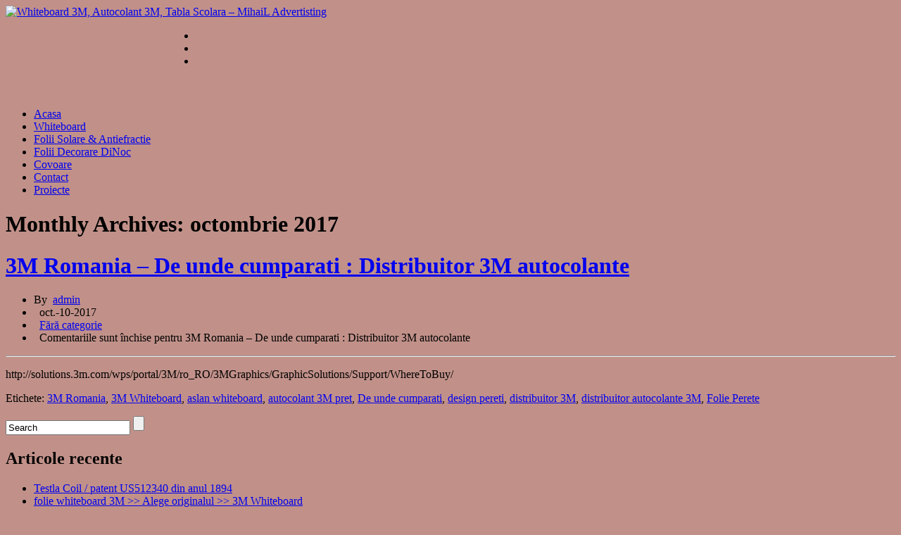

--- FILE ---
content_type: text/html; charset=UTF-8
request_url: http://mihailadvertising.ro/2017/10/
body_size: 7319
content:
<!DOCTYPE html>
<html lang="ro-RO" prefix="og: http://ogp.me/ns# fb: http://ogp.me/ns/fb#">
    <head>
        <meta charset="UTF-8" />
        <title>Archives for octombrie 2017 | Whiteboard 3M, Autocolant 3M, Tabla Scolara - MihaiL Advertisting</title>
        <link rel="profile" href="http://gmpg.org/xfn/11" />
        <link rel="pingback" href="http://mihailadvertising.ro/xmlrpc.php" />
        <link rel="stylesheet" type="text/css" media="all" href="http://mihailadvertising.ro/wp-content/themes/cloriato-lite/style.css" />        
        <!--[if gte IE 9]>
                <script type="text/javascript">
                        Cufon.set('engine', 'canvas');
                </script>
        <![endif]-->
        
<!-- SEO Ultimate (http://www.seodesignsolutions.com/wordpress-seo/) -->
<!-- /SEO Ultimate -->

<link rel='dns-prefetch' href='//s.w.org' />
<link rel="alternate" type="application/rss+xml" title="Whiteboard 3M, Autocolant 3M, Tabla Scolara - MihaiL Advertisting &raquo; Flux" href="http://mihailadvertising.ro/feed/" />
<link rel="alternate" type="application/rss+xml" title="Whiteboard 3M, Autocolant 3M, Tabla Scolara - MihaiL Advertisting &raquo; Flux comentarii" href="http://mihailadvertising.ro/comments/feed/" />
		<script type="text/javascript">
			window._wpemojiSettings = {"baseUrl":"https:\/\/s.w.org\/images\/core\/emoji\/11\/72x72\/","ext":".png","svgUrl":"https:\/\/s.w.org\/images\/core\/emoji\/11\/svg\/","svgExt":".svg","source":{"concatemoji":"http:\/\/mihailadvertising.ro\/wp-includes\/js\/wp-emoji-release.min.js?ver=5.0.22"}};
			!function(e,a,t){var n,r,o,i=a.createElement("canvas"),p=i.getContext&&i.getContext("2d");function s(e,t){var a=String.fromCharCode;p.clearRect(0,0,i.width,i.height),p.fillText(a.apply(this,e),0,0);e=i.toDataURL();return p.clearRect(0,0,i.width,i.height),p.fillText(a.apply(this,t),0,0),e===i.toDataURL()}function c(e){var t=a.createElement("script");t.src=e,t.defer=t.type="text/javascript",a.getElementsByTagName("head")[0].appendChild(t)}for(o=Array("flag","emoji"),t.supports={everything:!0,everythingExceptFlag:!0},r=0;r<o.length;r++)t.supports[o[r]]=function(e){if(!p||!p.fillText)return!1;switch(p.textBaseline="top",p.font="600 32px Arial",e){case"flag":return s([55356,56826,55356,56819],[55356,56826,8203,55356,56819])?!1:!s([55356,57332,56128,56423,56128,56418,56128,56421,56128,56430,56128,56423,56128,56447],[55356,57332,8203,56128,56423,8203,56128,56418,8203,56128,56421,8203,56128,56430,8203,56128,56423,8203,56128,56447]);case"emoji":return!s([55358,56760,9792,65039],[55358,56760,8203,9792,65039])}return!1}(o[r]),t.supports.everything=t.supports.everything&&t.supports[o[r]],"flag"!==o[r]&&(t.supports.everythingExceptFlag=t.supports.everythingExceptFlag&&t.supports[o[r]]);t.supports.everythingExceptFlag=t.supports.everythingExceptFlag&&!t.supports.flag,t.DOMReady=!1,t.readyCallback=function(){t.DOMReady=!0},t.supports.everything||(n=function(){t.readyCallback()},a.addEventListener?(a.addEventListener("DOMContentLoaded",n,!1),e.addEventListener("load",n,!1)):(e.attachEvent("onload",n),a.attachEvent("onreadystatechange",function(){"complete"===a.readyState&&t.readyCallback()})),(n=t.source||{}).concatemoji?c(n.concatemoji):n.wpemoji&&n.twemoji&&(c(n.twemoji),c(n.wpemoji)))}(window,document,window._wpemojiSettings);
		</script>
		<style type="text/css">
img.wp-smiley,
img.emoji {
	display: inline !important;
	border: none !important;
	box-shadow: none !important;
	height: 1em !important;
	width: 1em !important;
	margin: 0 .07em !important;
	vertical-align: -0.1em !important;
	background: none !important;
	padding: 0 !important;
}
</style>
<link rel='stylesheet' id='wp-block-library-css'  href='http://mihailadvertising.ro/wp-includes/css/dist/block-library/style.min.css?ver=5.0.22' type='text/css' media='all' />
<link rel='stylesheet' id='bwg_frontend-css'  href='http://mihailadvertising.ro/wp-content/plugins/photo-gallery/css/bwg_frontend.css?ver=1.1.26' type='text/css' media='all' />
<link rel='stylesheet' id='bwg_font-awesome-css'  href='http://mihailadvertising.ro/wp-content/plugins/photo-gallery/css/font-awesome-4.0.1/font-awesome.css?ver=4.0.1' type='text/css' media='all' />
<link rel='stylesheet' id='bwg_mCustomScrollbar-css'  href='http://mihailadvertising.ro/wp-content/plugins/photo-gallery/css/jquery.mCustomScrollbar.css?ver=1.1.26' type='text/css' media='all' />
<link rel='stylesheet' id='sacfStyle-css'  href='http://mihailadvertising.ro/wp-content/plugins/simple-ajax-contact-form/css/sacf-contact-form-style.css?ver=5.0.22' type='text/css' media='all' />
<script type='text/javascript' src='http://mihailadvertising.ro/wp-includes/js/jquery/jquery.js?ver=1.12.4'></script>
<script type='text/javascript' src='http://mihailadvertising.ro/wp-includes/js/jquery/jquery-migrate.min.js?ver=1.4.1'></script>
<script type='text/javascript' src='http://mihailadvertising.ro/wp-content/plugins/s3slider-plugin/js/s3slider.js?ver=5.0.22'></script>
<script type='text/javascript' src='http://mihailadvertising.ro/wp-content/themes/cloriato-lite/js/ddsmoothmenu.js?ver=5.0.22'></script>
<script type='text/javascript' src='http://mihailadvertising.ro/wp-content/themes/cloriato-lite/js/cufon-yui.js?ver=5.0.22'></script>
<script type='text/javascript' src='http://mihailadvertising.ro/wp-content/themes/cloriato-lite/js/Champagne.font.js?ver=5.0.22'></script>
<script type='text/javascript' src='http://mihailadvertising.ro/wp-content/themes/cloriato-lite/js/jquery.validate.min.js?ver=5.0.22'></script>
<script type='text/javascript' src='http://mihailadvertising.ro/wp-content/themes/cloriato-lite/js/verif.js?ver=5.0.22'></script>
<script type='text/javascript' src='http://mihailadvertising.ro/wp-content/themes/cloriato-lite/js/slides.min.jquery.js?ver=5.0.22'></script>
<script type='text/javascript' src='http://mihailadvertising.ro/wp-content/themes/cloriato-lite/js/custom.js?ver=5.0.22'></script>
<script type='text/javascript' src='http://mihailadvertising.ro/wp-content/plugins/photo-gallery/js/bwg_frontend.js?ver=1.1.26'></script>
<script type='text/javascript' src='http://mihailadvertising.ro/wp-content/plugins/photo-gallery/js/jquery.mobile.js?ver=1.1.26'></script>
<script type='text/javascript' src='http://mihailadvertising.ro/wp-content/plugins/photo-gallery/js/jquery.mCustomScrollbar.concat.min.js?ver=1.1.26'></script>
<script type='text/javascript' src='http://mihailadvertising.ro/wp-content/plugins/photo-gallery/js/jquery.fullscreen-0.4.1.js?ver=0.4.1'></script>
<script type='text/javascript'>
/* <![CDATA[ */
var bwg_objectL10n = {"bwg_field_required":"Este necesar un spa\u021biu.","bwg_mail_validation":"Aceasta nu este o adres\u0103 de email valid\u0103.","bwg_search_result":"Nu exista imagini care se potrivesc dvs. de c\u0103utare."};
/* ]]> */
</script>
<script type='text/javascript' src='http://mihailadvertising.ro/wp-content/plugins/photo-gallery/js/bwg_gallery_box.js?ver=1.1.26'></script>
<script type='text/javascript' src='http://mihailadvertising.ro/wp-content/plugins/simple-ajax-contact-form/js/jquery.maskedinput-1.3.min.js?ver=5.0.22'></script>
<script type='text/javascript'>
/* <![CDATA[ */
var the_ajax_script = {"ajaxurl":"http:\/\/mihailadvertising.ro\/wp-admin\/admin-ajax.php"};
/* ]]> */
</script>
<script type='text/javascript' src='http://mihailadvertising.ro/wp-content/plugins/simple-ajax-contact-form/js/sacf-script.js?ver=5.0.22'></script>
<script type='text/javascript' src='http://mihailadvertising.ro/wp-content/plugins/simple-scroll-to-top/js/backttoTop.js?ver=5.0.22'></script>
<link rel='https://api.w.org/' href='http://mihailadvertising.ro/wp-json/' />
<link rel="EditURI" type="application/rsd+xml" title="RSD" href="http://mihailadvertising.ro/xmlrpc.php?rsd" />
<link rel="wlwmanifest" type="application/wlwmanifest+xml" href="http://mihailadvertising.ro/wp-includes/wlwmanifest.xml" /> 
<meta name="generator" content="WordPress 5.0.22" />


<script type="text/javascript"> 

	jQuery(document).ready(function(){	

		jQuery("#scf-phone").mask("(999) 999-9999");

	});	

	

	function reloadCaptcha()

	{

		var time = new Date();

		var current = time.getTime();

		jQuery("#scf-captcha-img").attr("src","http://mihailadvertising.ro/wp-content/plugins/simple-ajax-contact-form/captcha.php?x="+ current);

		

	}

</script><!-- Simple Scroll To Top 1.0 by Vijayakumar S -->
<style type="text/css">.GotoTop{text-align:center;position:fixed;bottom:40px;right:10px;cursor:pointer;display:none;color:#333;font-family:verdana;font-size:11px;padding:5px}</style>
<link rel="shortcut icon" href="http://mihailadvertising.ro/wp-content/uploads/2014/08/icon2.png"/>
		<style type="text/css">.recentcomments a{display:inline !important;padding:0 !important;margin:0 !important;}</style>
		<style type="text/css" id="custom-background-css">
body.custom-background { background-color: #c19189; background-image: url("http://mihailadvertising.ro/wp-content/themes/cloriato-lite/images/bodybg.png"); background-position: left top; background-size: auto; background-repeat: repeat; background-attachment: scroll; }
</style>
    </head>
    <body  class="archive date custom-background" >
        <div class="top_cornor"></div>
        <div class="body-content">
            <!--Start Container-->
            <div class="container_24">
                <!--Start Header Wrapper-->
                <div class="grid_24 header_wrapper">
                    <!--Start Header-->
                    <div class="header">
                        <div class="grid_14 alpha">
                            <div class="logo"> 
                                                                    <a href="http://mihailadvertising.ro"><img src="http://mihailadvertising.ro/wp-content/uploads/2014/08/logofirmamih.adv_.7.png" alt="Whiteboard 3M, Autocolant 3M, Tabla Scolara &#8211; MihaiL Advertisting" /></a>
                            </div>
                        </div>
                        <div class="grid_10 omega">
                            <div class="top_right_bar" style="margin-left:230px;">
                                <ul class="social_logos">
                                                                            <li class="facebook"><a href="https://www.facebook.com/pages/Mihail-Advertising/1538029063135413?fref=ts"><span></span></a></li>
                                                                                                                <li class="upon"><a href="https://plus.google.com/b/110040618874651022767/109919277738888719048/posts"><span></span></a></li>
                                                                                                                                                    <li class="twitter"><a href="https://www.youtube.com/channel/UCqyfMaVkXDjy55ka1wXMO4A"><span></span></a></li>
                                                                </ul>
<div style="margin-left:60px; padding-top:25px">
<script src="//platform.linkedin.com/in.js" type="text/javascript"> lang: en_US</script>
<script type="IN/FollowCompany" data-id="9334315"></script>
</div>

                            </div>
                        </div>
                        <div class="clear"></div>
                        <!--Start Menu wrapper-->
                        <div class="menu_wrapper">
                            <!--Start menu-div-->
<div id="menu" class="menu-menu-1-container"><ul id="menu-menu-1" class="ddsmoothmenu"><li id="menu-item-393" class="menu-item menu-item-type-custom menu-item-object-custom menu-item-home menu-item-393"><a href="http://mihailadvertising.ro/">Acasa</a></li>
<li id="menu-item-394" class="menu-item menu-item-type-post_type menu-item-object-page menu-item-394"><a href="http://mihailadvertising.ro/whiteboard-3m/">Whiteboard</a></li>
<li id="menu-item-395" class="menu-item menu-item-type-post_type menu-item-object-page menu-item-395"><a href="http://mihailadvertising.ro/folii-solare-securitate/">Folii Solare &#038; Antiefractie</a></li>
<li id="menu-item-396" class="menu-item menu-item-type-post_type menu-item-object-page menu-item-396"><a href="http://mihailadvertising.ro/folii-decorare-interioara/">Folii Decorare DiNoc</a></li>
<li id="menu-item-397" class="menu-item menu-item-type-post_type menu-item-object-page menu-item-397"><a href="http://mihailadvertising.ro/covoare-3m/">Covoare</a></li>
<li id="menu-item-398" class="menu-item menu-item-type-post_type menu-item-object-page menu-item-398"><a href="http://mihailadvertising.ro/contact/">Contact</a></li>
<li id="menu-item-1271" class="menu-item menu-item-type-post_type menu-item-object-page menu-item-1271"><a href="http://mihailadvertising.ro/proiecte-clienti-mihail-advertising-srl/">Proiecte</a></li>
</ul></div>                            <!--End menu-div-->
                        </div>
                        <!--End Menu wrapper-->
                    </div>
                    <!--End Header-->
                </div>
                <!--End Header Wrapper-->
                <div class="clear"></div><!--Start Content Wrapper-->

<div class="grid_24 content_wrapper">
    <div class="grid_16 alpha">
        <!--Start Content-->
        <div class="content">
                                    <h1>
                                    Monthly Archives: octombrie 2017                            </h1>
            <!-- Start the Loop. -->
        <!--Start Post-->
        <div id="post-1558" class="post-1558 post type-post status-publish format-standard hentry category-fara-categorie tag-3m-romania tag-3m-whiteboard tag-aslan-whiteboard tag-autocolant-3m-pret tag-de-unde-cumparati tag-design-pereti tag-distribuitor-3m tag-distribuitor-autocolante-3m tag-folie-perete">
            <h1 class="post_title"><a href="http://mihailadvertising.ro/3m-romania-de-unde-cumparati-distribuitor-3m-autocolante/" rel="bookmark" title="Permanent Link to 3M Romania &#8211; De unde cumparati : Distribuitor 3M autocolante">
                    3M Romania &#8211; De unde cumparati : Distribuitor 3M autocolante                </a></h1>
            <ul class="post_meta">
                <li class="posted_by"><span>By</span>&nbsp;
                    <a href="http://mihailadvertising.ro/author/admin/" title="Articole de admin" rel="author">admin</a>                </li>
                <li class="post_date">&nbsp;
                    oct.-10-2017                </li>
                <li class="post_category">&nbsp;
                    <a href="http://mihailadvertising.ro/category/fara-categorie/" rel="category tag">Fără categorie</a>                </li>
                <li class="post_comment">&nbsp;
                    <span>Comentariile sunt închise<span class="screen-reader-text"> pentru 3M Romania &#8211; De unde cumparati : Distribuitor 3M autocolante</span></span>                </li>
            </ul>
            <hr/>
            <div class="post_content">
                                    <a href="http://mihailadvertising.ro/3m-romania-de-unde-cumparati-distribuitor-3m-autocolante/">  </a>
                                    <p>http://solutions.3m.com/wps/portal/3M/ro_RO/3MGraphics/GraphicSolutions/Support/WhereToBuy/ &nbsp; &nbsp;</p>
				  <div class="clear"></div>
				                  <p>
                    Etichete: <a href="http://mihailadvertising.ro/tag/3m-romania/" rel="tag">3M Romania</a>, <a href="http://mihailadvertising.ro/tag/3m-whiteboard/" rel="tag">3M Whiteboard</a>, <a href="http://mihailadvertising.ro/tag/aslan-whiteboard/" rel="tag">aslan whiteboard</a>, <a href="http://mihailadvertising.ro/tag/autocolant-3m-pret/" rel="tag">autocolant 3M pret</a>, <a href="http://mihailadvertising.ro/tag/de-unde-cumparati/" rel="tag">De unde cumparati</a>, <a href="http://mihailadvertising.ro/tag/design-pereti/" rel="tag">design pereti</a>, <a href="http://mihailadvertising.ro/tag/distribuitor-3m/" rel="tag">distribuitor 3M</a>, <a href="http://mihailadvertising.ro/tag/distribuitor-autocolante-3m/" rel="tag">distribuitor autocolante 3M</a>, <a href="http://mihailadvertising.ro/tag/folie-perete/" rel="tag">Folie Perete</a>                </p>
                <a class="read_more" href="http://mihailadvertising.ro/3m-romania-de-unde-cumparati-distribuitor-3m-autocolante/"></a> </div>
        </div>
        <!--End Post-->
                <div class="clear"></div>
            <nav id="nav-single"> <span class="nav-previous">
                                    </span> <span class="nav-next">
                                    </span> </nav>
        </div>
        <!--End Content-->
    </div>
    <!--Start Sidebar-->
    <!--Start Sidebar wrapper-->
<div class="grid_8 sidebar_wrapper omega">
  <!--Start Sidebar-->
  <div class="sidebar">
    <div class="wrap_sidebar"><form role="search" method="get" id="searchform" action="http://mihailadvertising.ro/">
  <div>
    <input type="text" onfocus="if (this.value == 'Search') {this.value = '';}" onblur="if (this.value == '') {this.value = 'Search';}"  value="Search" name="s" id="s" />
    <input type="submit" id="searchsubmit" value="" />
  </div>
</form>
</div>		<div class="wrap_sidebar">		<h2 class="title">Articole recente</h2>		<ul>
											<li>
					<a href="http://mihailadvertising.ro/testla-coil-patent-us512340-din-anul-1894/">Testla Coil / patent US512340 din anul 1894</a>
									</li>
											<li>
					<a href="http://mihailadvertising.ro/folie-whiteboard-3m-alege-originalul-3m-whiteboard/">folie whiteboard 3M >> Alege originalul >> 3M Whiteboard</a>
									</li>
											<li>
					<a href="http://mihailadvertising.ro/mihail-advertising-distribuitor-autorizat-3m-romania-2/">Mihail Advertising > Distribuitor Autorizat 3M Romania</a>
									</li>
											<li>
					<a href="http://mihailadvertising.ro/benzi-reflectorizante-3m-banda-marcaj-suport-rigid-3m-983/">benzi reflectorizante 3M , banda marcaj suport rigid 3M 983</a>
									</li>
											<li>
					<a href="http://mihailadvertising.ro/3m-romania-de-unde-cumparati-distribuitor-3m-autocolante/">3M Romania &#8211; De unde cumparati : Distribuitor 3M autocolante</a>
									</li>
					</ul>
		</div><div class="wrap_sidebar"><h2 class="title">Comentarii recente</h2><ul id="recentcomments"><li class="recentcomments"><span class="comment-author-link"><a href='https://essaywriterbar.com' rel='external nofollow' class='url'>custom essay writing canada</a></span> la <a href="http://mihailadvertising.ro/contact/#comment-90">Contact</a></li><li class="recentcomments"><span class="comment-author-link"><a href='https://tadalatada.com' rel='external nofollow' class='url'>average dose of tadalafil</a></span> la <a href="http://mihailadvertising.ro/contact/#comment-89">Contact</a></li><li class="recentcomments"><span class="comment-author-link"><a href='https://vigrayoos.com' rel='external nofollow' class='url'>viagra generic canada price</a></span> la <a href="http://mihailadvertising.ro/contact/#comment-88">Contact</a></li><li class="recentcomments"><span class="comment-author-link">admin</span> la <a href="http://mihailadvertising.ro/benzi-reflectorizante-3m-banda-marcaj-suport-rigid-3m-983/#comment-87">benzi reflectorizante 3M , banda marcaj suport rigid 3M 983</a></li><li class="recentcomments"><span class="comment-author-link"><a href='http://mihailadvertising.ro/mihail-advertising-distribuitor-autorizat-3m-romania/' rel='external nofollow' class='url'>Mihail Advertising :: Distribuitor Autorizat 3M Romania | Whiteboard 3M, Autocolant 3M, Tabla Scolara - Mihail Advertisting</a></span> la <a href="http://mihailadvertising.ro/contact/#comment-86">Contact</a></li></ul></div><div class="wrap_sidebar"><h2 class="title">Arhive</h2>		<ul>
			<li><a href='http://mihailadvertising.ro/2019/01/'>ianuarie 2019</a></li>
	<li><a href='http://mihailadvertising.ro/2018/03/'>martie 2018</a></li>
	<li><a href='http://mihailadvertising.ro/2017/10/'>octombrie 2017</a></li>
	<li><a href='http://mihailadvertising.ro/2017/02/'>februarie 2017</a></li>
	<li><a href='http://mihailadvertising.ro/2017/01/'>ianuarie 2017</a></li>
	<li><a href='http://mihailadvertising.ro/2016/12/'>decembrie 2016</a></li>
	<li><a href='http://mihailadvertising.ro/2016/11/'>noiembrie 2016</a></li>
	<li><a href='http://mihailadvertising.ro/2016/10/'>octombrie 2016</a></li>
	<li><a href='http://mihailadvertising.ro/2016/09/'>septembrie 2016</a></li>
	<li><a href='http://mihailadvertising.ro/2016/08/'>august 2016</a></li>
	<li><a href='http://mihailadvertising.ro/2016/07/'>iulie 2016</a></li>
	<li><a href='http://mihailadvertising.ro/2016/06/'>iunie 2016</a></li>
	<li><a href='http://mihailadvertising.ro/2016/04/'>aprilie 2016</a></li>
	<li><a href='http://mihailadvertising.ro/2016/02/'>februarie 2016</a></li>
	<li><a href='http://mihailadvertising.ro/2016/01/'>ianuarie 2016</a></li>
	<li><a href='http://mihailadvertising.ro/2015/11/'>noiembrie 2015</a></li>
	<li><a href='http://mihailadvertising.ro/2015/10/'>octombrie 2015</a></li>
	<li><a href='http://mihailadvertising.ro/2015/09/'>septembrie 2015</a></li>
	<li><a href='http://mihailadvertising.ro/2015/08/'>august 2015</a></li>
	<li><a href='http://mihailadvertising.ro/2015/07/'>iulie 2015</a></li>
	<li><a href='http://mihailadvertising.ro/2015/06/'>iunie 2015</a></li>
	<li><a href='http://mihailadvertising.ro/2015/05/'>mai 2015</a></li>
	<li><a href='http://mihailadvertising.ro/2015/04/'>aprilie 2015</a></li>
	<li><a href='http://mihailadvertising.ro/2015/03/'>martie 2015</a></li>
	<li><a href='http://mihailadvertising.ro/2015/02/'>februarie 2015</a></li>
	<li><a href='http://mihailadvertising.ro/2015/01/'>ianuarie 2015</a></li>
	<li><a href='http://mihailadvertising.ro/2014/12/'>decembrie 2014</a></li>
	<li><a href='http://mihailadvertising.ro/2014/11/'>noiembrie 2014</a></li>
	<li><a href='http://mihailadvertising.ro/2014/10/'>octombrie 2014</a></li>
	<li><a href='http://mihailadvertising.ro/2014/09/'>septembrie 2014</a></li>
	<li><a href='http://mihailadvertising.ro/2014/08/'>august 2014</a></li>
		</ul>
		</div><div class="wrap_sidebar"><h2 class="title">Categorii</h2>		<ul>
	<li class="cat-item cat-item-1"><a href="http://mihailadvertising.ro/category/fara-categorie/" >Fără categorie</a>
</li>
		</ul>
</div><div class="wrap_sidebar"><h2 class="title">Meta</h2>			<ul>
						<li><a href="http://mihailadvertising.ro/wp-login.php">Autentificare</a></li>
			<li><a href="http://mihailadvertising.ro/feed/">Intrări <abbr title="Really Simple Syndication">RSS</abbr></a></li>
			<li><a href="http://mihailadvertising.ro/comments/feed/">Comentarii <abbr title="Really Simple Syndication">RSS</abbr></a></li>
			<li><a href="https://ro.wordpress.org/" title="Propulsat de WordPress, platformă semantică de publicare personală la nivel de artă.">WordPress.org</a></li>			</ul>
			</div>      </div>
  <!--End sidebar-->
</div>
<!--End Sidebar wrapper-->
    <!--End Sidebar-->
</div>
<!--End Content Wrapper-->
<div class="clear"></div>
</div>
<!--End Container-->
<!--Start Footer Bg-->
<div class="footer-content">
    <div class="footer_wrap">
        <!--Start Container-->
        <div class="container_24">
            <!--Start Footer wrapper-->
            <div class="grid_24 footer_wrapper">
                <!--Start Footer-->
                <div class="footer">
                    <!--Start Footer widget-->
                    <div class="footer_widget">
  <div class="grid_8 alpha">
    <div class="widget_inner">
            <h3>3M in cifre</h3>			<div class="textwidget">Detine 3.330 de patente recunoscute in  lume.
<br>
Are peste 89.000 de angajati la nivel mondial.
<br>
10.800 de programe de prevenire a poluarii.</div>
		          </div>
  </div>
  <div class="grid_8">
    <div class="widget_inner lebo">
            <h3>: : :  Proiecte si Clienti  : : :</h3>			<div class="textwidget"><p><a href="http://mihailadvertising.ro/?p=644" target="_blank">    >   LUCRARI EXECUTATE      </a></p>
<p><a href="http://mihailadvertising.ro/blog/" target="_blank">    > Blog </a></p>
</div>
		          </div>
  </div>
  <div class="grid_8 omega">
    <div class="widget_inner lebo last">
            <h3>Contact</h3>			<div class="textwidget">Contact: 0722 574 909
<br>
Email: office@mihailadvertising.ro
<br>
Web: www.mihailadvertising.ro</div>
		          </div>
  </div>
</div>
<div class="clear"></div>
                    <!--End Footer Widget-->
                </div>
                <!--End Footer-->
            </div>
            <div class="clear"></div>
            <!--End Footer wrapper-->
        </div>
        <div class="clear"></div>
        <!--End Container-->
        <div class="footer-glow"></div>
    </div>
</div>
</div>
<div class="footer-space"></div>
<div class="footer_title"><center>
    <a class="description" href="http://mihailadvertising.ro">Whiteboard 3M, Autocolant 3M, Tabla Scolara - MihaiL Advertisting -
        Distribuitor Autorizat 3M Romania, MihaiL Advertising va ofera Autocolant 3M, Covoare 3M, Whiteboard 3M, folii protectie solara si antiefractie, tabla scolara si ecrane proiectie.</center><hr>
    </a>
    <!-- http://www.statis.ro - Statistica traficului Web -->
<script type="text/javascript" src="http://www.statis.ro/counter.php?u=MihailAdvertising"></script>
<a href="http://www.statis.ro/stats/MihailAdvertising"target="_blank"><img src="http://www.statis.ro/images/button2.png" width="80" height="15" border="0"></a>
<!-- End of http://www.statis.ro -->

    <p class="back_link"><a target="_blank" title="Creare Web Site" href="http://www.webmediaconcept.ro" style="text-decoration: none !important; color: #000 !important; font-size: 12px; padding: 4px 0px 5px 0px;">

    Realizat si sustinut de  

    <img border="0" src="http://www.webmediaconcept.ro/logo_site-uri.png">

     Web Media Concept

</a></p>
</div>
<div id="su-footer-links" style="text-align: center;"></div><script type='text/javascript' src='http://mihailadvertising.ro/wp-includes/js/wp-embed.min.js?ver=5.0.22'></script>
<script>
  (function(i,s,o,g,r,a,m){i['GoogleAnalyticsObject']=r;i[r]=i[r]||function(){
  (i[r].q=i[r].q||[]).push(arguments)},i[r].l=1*new Date();a=s.createElement(o),
  m=s.getElementsByTagName(o)[0];a.async=1;a.src=g;m.parentNode.insertBefore(a,m)
  })(window,document,'script','//www.google-analytics.com/analytics.js','ga');

  ga('create', 'UA-58552906-1', 'auto');
  ga('send', 'pageview');

</script>
</body></html>

<!-- Page cached by LiteSpeed Cache 6.5.2 on 2026-01-14 08:22:15 -->

--- FILE ---
content_type: text/plain
request_url: https://www.google-analytics.com/j/collect?v=1&_v=j102&a=1691039202&t=pageview&_s=1&dl=http%3A%2F%2Fmihailadvertising.ro%2F2017%2F10%2F&ul=en-us%40posix&dt=Archives%20for%20octombrie%202017%20%7C%20Whiteboard%203M%2C%20Autocolant%203M%2C%20Tabla%20Scolara%20-%20MihaiL%20Advertisting&sr=1280x720&vp=1280x720&_u=IEBAAEABAAAAACAAI~&jid=1189221277&gjid=592032514&cid=1935757393.1768371736&tid=UA-58552906-1&_gid=1711832937.1768371736&_r=1&_slc=1&z=1795824839
body_size: -287
content:
2,cG-PNYCNHV3ZS